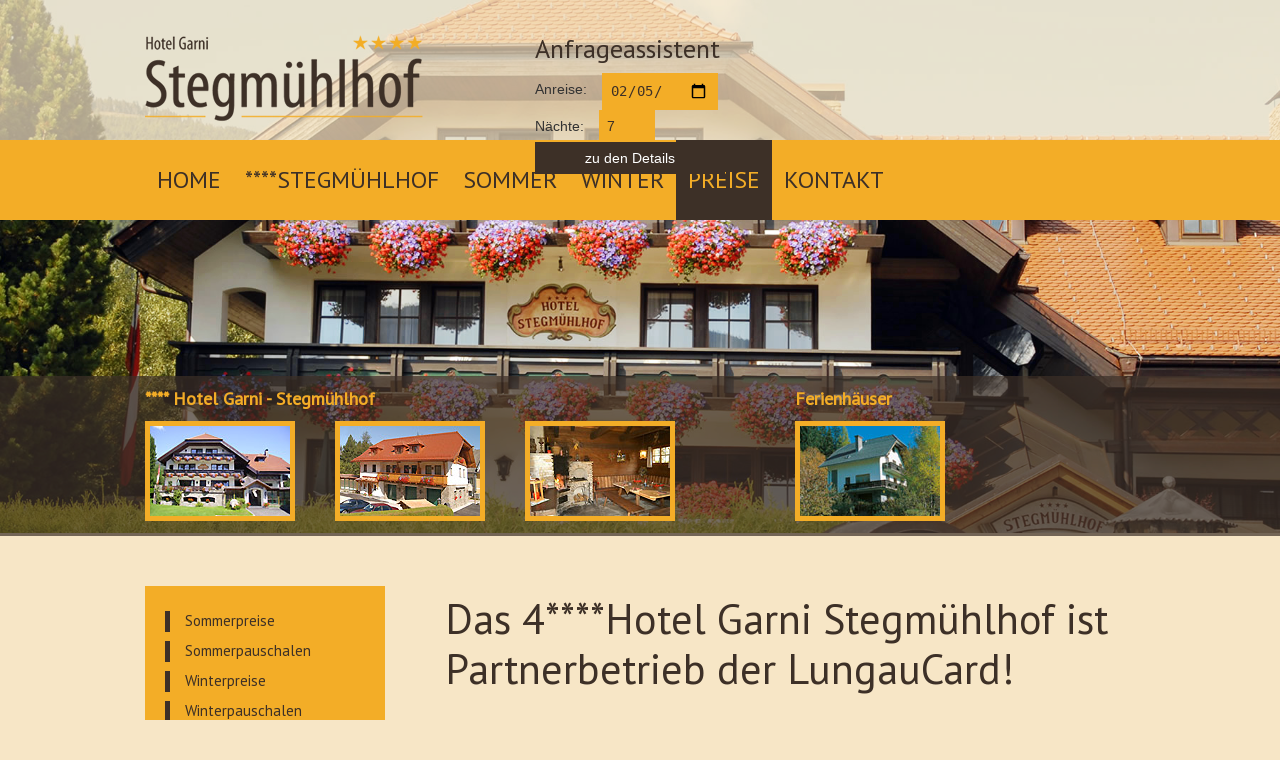

--- FILE ---
content_type: text/html; charset=utf-8
request_url: https://www.stegmuehlhof.com/de/lungaucard-ferienregion.html
body_size: 7079
content:
<!DOCTYPE html>
<html lang="de">
<head>

      <meta charset="utf-8">
    <title>Urlaub in der Ferienregion mit vielen Vergünstigungen der Lungaucard - 4****Hotel Garni in Mauterndorf Salzburger Land bei Obertauern</title>
    <base href="https://www.stegmuehlhof.com/">

          <meta name="robots" content="index,follow">
      <meta name="description" content="Die LungauCard ermöglicht allen Gästen viele Vergünstigungen bei Eintritten. Gratiseintritte ebenso wie zahlreiche Vergünstigungen. Schwimmbad, Seilbahn, Restaurants.">
      <meta name="keywords" content="Lungau, Ferienregion Lungau, LungauCard, Vergünstigungen im Urlaub, Sommerurlaub in der Ferienregion.">
      <meta name="generator" content="Contao Open Source CMS">
    
    <meta name="viewport" content="width=device-width,initial-scale=1.0">
    <style>#wrapper{width:100%;margin:0 auto}#header{height:50%}#left{width:300px;right:300px}#container{padding-left:300px}#footer{height:440px}</style>
    <link rel="stylesheet" href="https://fonts.googleapis.com/css?family=PT Sans|Parisienne">
<link rel="stylesheet" href="system/modules/Subcolumns/assets/yaml3/subcols.css">
<link rel="stylesheet" href="system/modules/flexslider/assets/css/fstyles_white.css">
<link rel="stylesheet" href="assets/css/4d6f31ea934b.css">
        <script src="assets/js/0837350b0a5d.js"></script>
<!--[if lte IE 7]><link href="system/modules/Subcolumns/assets/yaml3/subcolsIEHacks.css" rel="stylesheet" type="text/css" /><![endif]-->
<link rel="shortcut icon" type="image/vnd.microsoft.icon" href="https://www.stegmuehlhof.com/files/favicon.ico">
<meta name="google-translate-customization" content="846a569b4235ec3e-67dd01a4152e3022-g127ba77597cfe853-14"></meta>

          <!--[if lt IE 9]><script src="assets/html5shiv/3.7.0/html5shiv-printshiv.js"></script><![endif]-->
      
</head>
<body id="top" class="mac chrome webkit ch131">

      
    <div id="wrapper">

                        <header id="header">
            <div class="inside">
              
<div id="NavControl">
  <a href="#mmenu"><img src="files/nav/mbutton.gif" width="45" height="44" alt="Mobile Button" /></a>
</div>
<!-- indexer::stop -->
	<nav class="mod_mmenu invisible block" id="mmenu">

	
		<a href="de/lungaucard-ferienregion.html#skipNavigation45" class="invisible">Navigation überspringen</a>

		
<ul class="level_1" role="menubar">
            <li class="first"><a href="de/home-hotel-garni-mauterndorf.html" title="Suitenhotel in Mauterndorf im Salzburger Land" class="first" role="menuitem">home</a></li>
                <li class="submenu"><a href="de/hotel-garni-stegmuehlhof-mauterndorf.html" title="Hotel in Mauterndorf 4* mit Frühstücksbuffet und Wellnessangebot" class="submenu" role="menuitem" aria-haspopup="true">****Stegmühlhof</a>
<ul class="level_2" role="menu">
            <li class="first"><a href="de/hotel-garni-stegmuehlhof-mauterndorf.html" title="Hotelappartements im Zentrum von Mauterndorf im Lungau" class="first" role="menuitem">Suiten &amp; Appartements</a></li>
                <li><a href="de/die-gastgeber-hotel-mauterndorf.html" title="Suitenhotel mit Wellness in Mauterndorf Ferienregion Lungau" role="menuitem">Die Gastgeber</a></li>
                <li><a href="de/fruehstuecken-mauterndorf.html" title="4****Hotel Garni in Mauterndorf mit Suiten, Zimmer und Appartements" role="menuitem">Frühstücken im Hotel</a></li>
                <li><a href="de/wellness-hotel-mauterndorf.html" title="Hotel mit Wellness in Mauterndorf im Land Salzburg" role="menuitem">Wellness &amp; Mehr</a></li>
                <li><a href="de/haus-zur-muehle-mauterndorf.html" title="Suitenhotel mit Wellness in Mauterndorf Ferienregion Lungau" role="menuitem">Haus zur Mühle</a></li>
                <li class="last"><a href="de/muehle-am-bach-mauterndorf.html" title="Gemütliche Stunden im Biosphärenpark Lungau/Nockberge" class="last" role="menuitem">Mühle am Bach</a></li>
      </ul>
</li>
                <li class="submenu"><a href="de/sommerurlaub-mauterndorf.html" title="Sommerurlaub in Mauterndorf - Bergeweise Urlaubsglück!" class="submenu" role="menuitem" aria-haspopup="true">Sommer</a>
<ul class="level_2" role="menu">
            <li class="first"><a href="de/sommerurlaub-mauterndorf.html" title="Sommerurlaub in der Ferienregion Lungau" class="first" role="menuitem">Sommerurlaub</a></li>
                <li><a href="de/golf-urlaub-lungau.html" title="Golfurlaub in der Ferienregion Lungau im Hotel Garni Stegmühlhof" role="menuitem">Golf</a></li>
                <li><a href="de/biken-radurlaub-lungau.html" title="E-Bike - Mountainbiken - und Rennrad der Sommerurlaub in Mauterndorf" role="menuitem">Biken</a></li>
                <li><a href="de/wandern-ferienregion-lungau.html" title="Wanderurlaub in der Ferienregion Lungau - Familienwanderungen und Bergerlebnisse" role="menuitem">Wandern</a></li>
                <li><a href="de/burg-mauterndorf-lungau.html" title="Mittelalterfest in Mauterndorf - Burgen und Schlösser in der Ferienregion" role="menuitem">Burg Mauterndorf</a></li>
                <li class="last"><a href="de/segelflug-mauterndorf.html" title="Höchst gelegener Segelflugplatz in Österreich -  Alpenfliegen" class="last" role="menuitem">Segelflug</a></li>
      </ul>
</li>
                <li class="submenu"><a href="de/skifahren-salzburg.html" title="Winterurlaub mit Ski, Snowboard und Skitouren sowie Schneeschuhwanderungen!" class="submenu" role="menuitem" aria-haspopup="true">Winter</a>
<ul class="level_2" role="menu">
            <li class="first"><a href="de/skifahren-salzburg.html" title="Ski und Snowboardurlaub in Mauterndorf Winterurlaub in der Ferienregion" class="first" role="menuitem">Skifahren</a></li>
                <li><a href="de/langlauf-mauterndorf.html" title="Langlaufurlaub in der Ferienregion Lungau - Land Salzburg" role="menuitem">Langlauf</a></li>
                <li><a href="de/aktivitaeten-lungau.html" title="Winterwander - Schneeschuhwandern - Skitouren in der Ferienregion Lungau" role="menuitem">Aktivitäten</a></li>
                <li><a href="http://www.bergbahnen-lungau.at/" title="Winterurlaub am Skiberg in Mauterndorf Schneegarantie bis auf 2.400m" target="_blank" role="menuitem">Bergbahnen Lungau</a></li>
                <li class="last"><a href="de/der-lungau-urlaub-salzburg.html" title="Sommerurlaub und Winterurlaub im Lungau Salzburger Land" class="last" role="menuitem">der Lungau</a></li>
      </ul>
</li>
                <li class="submenu trail"><a href="de/sommerpreise-hotel-mauterndorf.html" title="Exklusiver Urlaub in Mauterndorf der Ferienregion Lungau" class="submenu trail" role="menuitem" aria-haspopup="true">Preise</a>
<ul class="level_2" role="menu">
            <li class="preise sibling first"><a href="de/sommerpreise-hotel-mauterndorf.html" title="Einzigartiger Urlaub in der Ferienregion Lungau" class="preise sibling first" role="menuitem">Sommerpreise</a></li>
                <li class="sibling"><a href="de/sommerpauschalen-mauterndorf.html" title="Günstiger Sommerurlaub in Mauterndorf 4* Hotel Garni Stegmühlhof" class="sibling" role="menuitem">Sommerpauschalen</a></li>
                <li class="preise sibling"><a href="de/winterpreise-mauterndorf.html" title="Ski und Snowboardurlaub in der Ferienregion Lungau" class="preise sibling" role="menuitem">Winterpreise</a></li>
                <li class="sibling"><a href="de/winterpauschalen-mauterndorf.html" title="Winterpauschalen für Ihren Skiurlaub in Mauterndorf bei Salzburg" class="sibling" role="menuitem">Winterpauschalen</a></li>
                <li class="active last"><span class="active last" role="menuitem">LungauCard</span></li>
      </ul>
</li>
                <li class="submenu last"><a href="de/so-erreichen-sie-uns.html" title="4****Hotel Garni in Mauterndorf Salzburger Land bei Obertauern" class="submenu last" role="menuitem" aria-haspopup="true">Kontakt</a>
<ul class="level_2" role="menu">
            <li class="first"><a href="de/so-erreichen-sie-uns.html" title="So erreichen Sie uns" class="first" role="menuitem">So erreichen Sie uns</a></li>
                <li><a href="de/unverbindliche-anfrage-50.html" title="unverbindliche Anfrage" role="menuitem">unverbindliche Anfrage</a></li>
                <li><a href="de/bewertungen.html" title="Bewertungen" role="menuitem">Bewertungen</a></li>
                <li><a href="de/impressum.html" title="Impressum" role="menuitem">Impressum</a></li>
                <li class="last"><a href="de/sitemap.html" title="Sitemap" class="last" role="menuitem">Sitemap</a></li>
      </ul>
</li>
      </ul>

		<a id="skipNavigation45" class="invisible">&nbsp;</a>

	</nav>
<!-- indexer::continue -->

<div class="hin">
<div class="hinside">
<div class="flaggen">
<div id="google_translate_element"></div><script type="text/javascript">
function googleTranslateElementInit() {
  new google.translate.TranslateElement({pageLanguage: 'de', includedLanguages: 'en', layout: google.translate.TranslateElement.InlineLayout.SIMPLE}, 'google_translate_element');
}
</script><script type="text/javascript" src="//translate.google.com/translate_a/element.js?cb=googleTranslateElementInit"></script>
        
</div>
<!-- indexer::stop -->
<div class="mod_form assi tableless block">

      <h2>Anfrageassistent</h2>
  
  <form action="de/unverbindliche-anfrage-50.html" id="f1" method="get" enctype="application/x-www-form-urlencoded">
    <div class="formbody">
                          

<!-- Spaltenset Start //-->
<section class=" subcolumns colcount_3 yaml3 col-33x33x33">
	<!-- first Column //-->
	<div class="c33l col_1 first">
				<div class="subcl">
					

  <div>
          <label for="ctrl_64">
              Anreise:          </label>
  
      
  <input type="date" name="Anreise" min="2026-01-29" id="ctrl_64" class="text" value="2026-02-05">

    </div>


				</div>
			</div>
	<!--  Column //-->
	<div class=" c33l col_2">
				<div class="subc">
				

  <div>
      <label for="ctrl_2">
          Nächte:      </label>

      
  <input type="text" name="Naechte" id="ctrl_2" class="text" value="7">

    </div>


				</div>
			</div>
	<!--  Column //-->
	<div class=" c33r col_3 last">
				<div class="subcr">
				

  <div class="submit_container">
        
          <input type="submit" id="ctrl_3" class="submit submit_container" value="zu den Details">
    </div>


				</div>
			</div>
</section>
<!-- Spaltenset End //-->
          </div>
  </form>

</div>
<!-- indexer::continue -->

<div class="logo">
<a href="de/home-hotel-garni-mauterndorf.html" title="Hotel Garni**** Stegmühlhof"><img src="files/nav/logo.png" width="278" height="87" alt="Stegmühlhof" /></a>
</div>
<!-- indexer::stop -->
<nav class="mod_navigation navigationMain block" id="nav">

  
  <a href="de/lungaucard-ferienregion.html#skipNavigation3" class="invisible">Navigation überspringen</a>

  
<ul class="level_1 sf-menu">
            <li class="first"><a href="de/home-hotel-garni-mauterndorf.html" title="Suitenhotel in Mauterndorf im Salzburger Land" class="first">home</a></li>
                <li class="submenu"><a href="de/hotel-garni-stegmuehlhof-mauterndorf.html" title="Hotel in Mauterndorf 4* mit Frühstücksbuffet und Wellnessangebot" class="submenu">****Stegmühlhof</a>
<ul class="level_2">
            <li class="first"><a href="de/hotel-garni-stegmuehlhof-mauterndorf.html" title="Hotelappartements im Zentrum von Mauterndorf im Lungau" class="first">Suiten &amp; Appartements</a></li>
                <li><a href="de/die-gastgeber-hotel-mauterndorf.html" title="Suitenhotel mit Wellness in Mauterndorf Ferienregion Lungau">Die Gastgeber</a></li>
                <li><a href="de/fruehstuecken-mauterndorf.html" title="4****Hotel Garni in Mauterndorf mit Suiten, Zimmer und Appartements">Frühstücken im Hotel</a></li>
                <li><a href="de/wellness-hotel-mauterndorf.html" title="Hotel mit Wellness in Mauterndorf im Land Salzburg">Wellness &amp; Mehr</a></li>
                <li><a href="de/haus-zur-muehle-mauterndorf.html" title="Suitenhotel mit Wellness in Mauterndorf Ferienregion Lungau">Haus zur Mühle</a></li>
                <li class="last"><a href="de/muehle-am-bach-mauterndorf.html" title="Gemütliche Stunden im Biosphärenpark Lungau/Nockberge" class="last">Mühle am Bach</a></li>
      </ul>
</li>
                <li class="submenu"><a href="de/sommerurlaub-mauterndorf.html" title="Sommerurlaub in Mauterndorf - Bergeweise Urlaubsglück!" class="submenu">Sommer</a>
<ul class="level_2">
            <li class="first"><a href="de/sommerurlaub-mauterndorf.html" title="Sommerurlaub in der Ferienregion Lungau" class="first">Sommerurlaub</a></li>
                <li><a href="de/golf-urlaub-lungau.html" title="Golfurlaub in der Ferienregion Lungau im Hotel Garni Stegmühlhof">Golf</a></li>
                <li><a href="de/biken-radurlaub-lungau.html" title="E-Bike - Mountainbiken - und Rennrad der Sommerurlaub in Mauterndorf">Biken</a></li>
                <li><a href="de/wandern-ferienregion-lungau.html" title="Wanderurlaub in der Ferienregion Lungau - Familienwanderungen und Bergerlebnisse">Wandern</a></li>
                <li><a href="de/burg-mauterndorf-lungau.html" title="Mittelalterfest in Mauterndorf - Burgen und Schlösser in der Ferienregion">Burg Mauterndorf</a></li>
                <li class="last"><a href="de/segelflug-mauterndorf.html" title="Höchst gelegener Segelflugplatz in Österreich -  Alpenfliegen" class="last">Segelflug</a></li>
      </ul>
</li>
                <li class="submenu"><a href="de/skifahren-salzburg.html" title="Winterurlaub mit Ski, Snowboard und Skitouren sowie Schneeschuhwanderungen!" class="submenu">Winter</a>
<ul class="level_2">
            <li class="first"><a href="de/skifahren-salzburg.html" title="Ski und Snowboardurlaub in Mauterndorf Winterurlaub in der Ferienregion" class="first">Skifahren</a></li>
                <li><a href="de/langlauf-mauterndorf.html" title="Langlaufurlaub in der Ferienregion Lungau - Land Salzburg">Langlauf</a></li>
                <li><a href="de/aktivitaeten-lungau.html" title="Winterwander - Schneeschuhwandern - Skitouren in der Ferienregion Lungau">Aktivitäten</a></li>
                <li><a href="http://www.bergbahnen-lungau.at/" title="Winterurlaub am Skiberg in Mauterndorf Schneegarantie bis auf 2.400m" target="_blank">Bergbahnen Lungau</a></li>
                <li class="last"><a href="de/der-lungau-urlaub-salzburg.html" title="Sommerurlaub und Winterurlaub im Lungau Salzburger Land" class="last">der Lungau</a></li>
      </ul>
</li>
                <li class="submenu trail"><a href="de/sommerpreise-hotel-mauterndorf.html" title="Exklusiver Urlaub in Mauterndorf der Ferienregion Lungau" class="submenu trail">Preise</a>
<ul class="level_2">
            <li class="preise sibling first"><a href="de/sommerpreise-hotel-mauterndorf.html" title="Einzigartiger Urlaub in der Ferienregion Lungau" class="preise sibling first">Sommerpreise</a></li>
                <li class="sibling"><a href="de/sommerpauschalen-mauterndorf.html" title="Günstiger Sommerurlaub in Mauterndorf 4* Hotel Garni Stegmühlhof" class="sibling">Sommerpauschalen</a></li>
                <li class="preise sibling"><a href="de/winterpreise-mauterndorf.html" title="Ski und Snowboardurlaub in der Ferienregion Lungau" class="preise sibling">Winterpreise</a></li>
                <li class="sibling"><a href="de/winterpauschalen-mauterndorf.html" title="Winterpauschalen für Ihren Skiurlaub in Mauterndorf bei Salzburg" class="sibling">Winterpauschalen</a></li>
                <li class="active last"><span class="active last">LungauCard</span></li>
      </ul>
</li>
                <li class="submenu last"><a href="de/so-erreichen-sie-uns.html" title="4****Hotel Garni in Mauterndorf Salzburger Land bei Obertauern" class="submenu last">Kontakt</a>
<ul class="level_2">
            <li class="first"><a href="de/so-erreichen-sie-uns.html" title="So erreichen Sie uns" class="first">So erreichen Sie uns</a></li>
                <li><a href="de/unverbindliche-anfrage-50.html" title="unverbindliche Anfrage">unverbindliche Anfrage</a></li>
                <li><a href="de/bewertungen.html" title="Bewertungen">Bewertungen</a></li>
                <li><a href="de/impressum.html" title="Impressum">Impressum</a></li>
                <li class="last"><a href="de/sitemap.html" title="Sitemap" class="last">Sitemap</a></li>
      </ul>
</li>
      </ul>

  <a id="skipNavigation3" class="invisible">&nbsp;</a>

</nav>
<!-- indexer::continue -->

</div>
</div><section class="mod_flexSlider block">
    
    
                
                <div class="white">
        <div id="haeuser" class="flexslider">
          <ul class="slides">
        		     		<li>
                    <img alt="" src="files/wechsel/haeuser/2.jpg" />
										</li>
			  				 		     		<li>
                    <img alt="" src="files/wechsel/haeuser/3.jpg" />
										</li>
			  				 		     		<li>
                    <img alt="" src="files/wechsel/haeuser/4.jpg" />
										</li>
			  				 		     		<li>
                    <img alt="" src="files/wechsel/haeuser/5.jpg" />
										</li>
			  				 		     		<li>
                    <img alt="" src="files/wechsel/haeuser/6.jpg" />
										</li>
			  				           </ul>
        </div>
        </div>
                
    
</section>


<script>
(function($) {
$(window).load(function() {
  $("#haeuser").flexslider({
	slideshowSpeed: 8000,
	animationSpeed: 1000,
    animation: "fade",
	direction: "horizontal",
		    controlNav: false,
		    directionNav: false,
		randomize: false,
		pauseOnHover: false,
			pauseOnAction: true,
	useCSS: false,
    touch: true
  });
});
})(jQuery);
</script>

<div class="container">
            <div class="main"> 
                <!-- TENTH EXAMPLE -->
                <div class="betriebcat1">
                <h2>**** Hotel Garni - Stegmühlhof</h2>
                <div class="view view-tenth">
                    <img src="files/nav/stegmuehl.jpg" alt="Stegmühlhof" />
                    <div class="mask">
                        <h2>Stegmühlhof</h2>
                        <a href="de/hotel-garni-stegmuehlhof-mauterndorf.html" title="Hotelappartements im Zentrum von Mauterndorf im Lungau" class="info">mehr lesen...</a>
                    </div>
                </div>
                <div class="view view-tenth">
                  <img src="files/nav/haus_muehle.jpg" alt="Haus zur Mühle" />
                    <div class="mask">
                        <h2>Haus zur Mühle</h2>
                  <a href="de/haus-zur-muehle-mauterndorf.html" title="Suitenhotel mit Wellness in Mauterndorf Ferienregion Lungau" class="info">mehr lesen...</a></div>
                </div>
                <div class="view view-tenth">
                    <img src="files/nav/muehle.jpg" alt="Mühle am Bach" />
                    <div class="mask">
                        <h2>Mühle am Bach</h2>

                  <a href="de/muehle-am-bach-mauterndorf.html" title="Gemütliche Stunden im Biosphärenpark Lungau/Nockberge" class="info">mehr lesen...</a></div>
                </div>
                </div>
                <div class="betriebcat2">
                <h2>Ferienhäuser</h2>
                <div class="view view-tenth">
                                    <img src="files/nav/stampl.jpg" alt="Haus Stampfl" />
                    <div class="mask">
                        <h2>Haus Stampfl</h2>

                        <a href="de/haus-stampfl-ferienhaus-mauterndorf.html" title="gemütliches Ferienchalet in Mauterndorf Ferienregion Lungau" class="info">mehr lesen...</a>
                    </div>

                </div><!--
                <div class="view2 view-tenth">
                    <img src="files/nav/bernadette.jpg" alt="Haus Bernadette" />
                    <div class="mask">
                        <h2>Haus Bernadette</h2>

                        <a href="de/haus-bernadette-ferienhaus-mauterndorf.html" title="Ferienhaus in sonniger Lage in Mauterndorf für 10 Personen" class="info">mehr lesen...</a>
                    </div>
                </div>-->

                </div>
            </div>
        </div>
<a href="#" class="scrollToTop"></a>            </div>
          </header>
              
      
              <div id="container">
<div class="inside">
                      <div id="main">
              <div class="inside">
                
<div class="mod_article first last block" id="lungaucard">

  
  
<div class="ce_text first block">

      <h1>Das 4****Hotel Garni Stegmühlhof ist Partnerbetrieb der LungauCard!</h1>
  
  
      <p>Alle Sommergäste vom Hotel Stegmühlhof in Mauterndorf erhalten bereits bei der Anreise die LungauCard. Mit der LungauCard haben Sie die Möglichkeit auf zahlreiche Vergünstigungen.</p>
<h3>vom&nbsp;Juni bis zum 31. Oktober - 40 Attraktionen</h3>
<p><br>Ob Bergbahnen, Ausflugsziele, Outdoor-Aktivitäten, Sehenswürdigkeiten, Museen, Wellnessangebote, Schwimmbäder und vieles mehr. <br>Freuen Sie sich auf die vielen Attraktivitäten im Lungau die Sie kostenlos oder Preisreduziert nutzen können.</p>
<p>Neu ist auch, dass Sie den Regionalverkehr Lungau Takt mit der LungauCard vergünstigt nutzen können.</p>
<p>Stöbern Sie durch das große Angebot!</p>  
  
  

</div>

<div class="ce_image last block" style="margin-top:20px;">

  
  
  <figure class="image_container">

          <a href="http://www.lungau.at/fileadmin/content_lungau/Service/Drucksorten/Webansicht_0_.pdf" title="Leistungspartner LungauCard" target="_blank">
    
    <img src="files/bilder/leistungspartner.jpg" width="686" height="289" alt="Leistungspartner LungauCard" title="Leistungspartner LungauCard">

          </a>
    
    
  </figure>


</div>

  
</div>
              </div>
                          </div>
          
                                    <aside id="left">
                <div class="inside">
                  
<!-- indexer::stop -->
<nav class="mod_navigation subnavigation block">

  
  <a href="de/lungaucard-ferienregion.html#skipNavigation11" class="invisible">Navigation überspringen</a>

  
<ul class="level_1" role="menubar">
            <li class="preise sibling first"><a href="de/sommerpreise-hotel-mauterndorf.html" title="Einzigartiger Urlaub in der Ferienregion Lungau" class="preise sibling first" role="menuitem">Sommerpreise</a></li>
                <li class="sibling"><a href="de/sommerpauschalen-mauterndorf.html" title="Günstiger Sommerurlaub in Mauterndorf 4* Hotel Garni Stegmühlhof" class="sibling" role="menuitem">Sommerpauschalen</a></li>
                <li class="preise sibling"><a href="de/winterpreise-mauterndorf.html" title="Ski und Snowboardurlaub in der Ferienregion Lungau" class="preise sibling" role="menuitem">Winterpreise</a></li>
                <li class="sibling"><a href="de/winterpauschalen-mauterndorf.html" title="Winterpauschalen für Ihren Skiurlaub in Mauterndorf bei Salzburg" class="sibling" role="menuitem">Winterpauschalen</a></li>
                <li class="active last"><span class="active last" role="menuitem">LungauCard</span></li>
      </ul>

  <a id="skipNavigation11" class="invisible">&nbsp;</a>

</nav>
<!-- indexer::continue -->

<div class="lungaucard">
Im Sommer sind wir ein <br /><b>Lungau-Card Partnerbetrieb</b> 
<a href="de/lungaucard-ferienregion.html" title="Lungaucard">
<img src="files/nav/lungaucard.png" width="185" height="127" alt="Lungaucard" />
</a>
</div>
<!-- indexer::stop -->
<div class="mod_newslist block">

  
  
      
<div class="layout_latest arc_2 block first last even">

  
      <figure class="image_container float_right" style="margin-left:20px;">

              <a href="files/bilder/sommerurlaub/ferienregion-lungau-wanderparadies.jpg" data-lightbox="c70e1b" title="Wochen-Pauschale Sommerurlaub Lungau">
      
      <img src="assets/images/7/ferienregion-lungau-wanderparadies-00b6e417.jpg" width="227" height="120" alt="Wochen-Pauschale Sommerurlaub Lungau">

              </a>
      
      
    </figure>
  
  <h2><a href="de/sommerpauschalen-leser/wochen-pauschale-zeitraum-23.05-04.07.2026-u.29.08-30.09.2026.html" title="Den Artikel lesen: Wochen-Pauschale Zeitraum 23.05 - 04.07.2026 u. 29.08 - 30.09.2026">Wochen-Pauschale Zeitraum 23.05 - 04.07.2026 u. 29.08 - 30.09.2026</a></h2>

  <div class="teaser">
    <p>zum Preis von<strong class="Fett"> Euro 448,- pro Person/Woche im Doppelzimmer bzw. Euro 493,- pro Person/Woche in der Luxus-Suite und Euro 525,- pro Person im Einzelzimmer - </strong>Kinder von 6-12 Jahre im Zimmer der Eltern: Euro 249,- pro Kind</p>  </div>

      <p class="more"><a href="de/sommerpauschalen-leser/wochen-pauschale-zeitraum-23.05-04.07.2026-u.29.08-30.09.2026.html" title="Den Artikel lesen: Wochen-Pauschale Zeitraum 23.05 - 04.07.2026 u. 29.08 - 30.09.2026">Weiterlesen … <span class="invisible">Wochen-Pauschale Zeitraum 23.05 - 04.07.2026 u. 29.08 - 30.09.2026</span></a></p>
  
</div>
      

</div>
<!-- indexer::continue -->

<!--<div class="dav">
Im Winter arbeiten wir dem <br />
<b>DAV-SUMMIT Club</b> zusammen: <br /><br />

<a href="http://www.dav-summit-club.de/reisedetails/detail/schneeschuh-touren-in-den-niederen-tauern-und-den-nockbergen.html" target="_blank">Schneeschuh-Touren</a><br />
21.12.14 - 27.12.2014<br />
22.02.15 - 28.02.2015<br />
15.03.15 - 21.03.2015<br /><br />

<a href="http://www.dav-summit-club.de/reisedetails/detail/genuss-abfahrten-zwischen-katschberg-und-obertauern.html" target="_blank">Genuss-Skiabfahrten (Freeriden)</a><br />
04.01.15 - 10.01.2015<br />
08.02.15 - 14.02.2015<br />
01.03.15 - 07.03.2015


<a href="http://www.dav-summit-club.de/" target="_blank" title="Summit">
<img src="files/nav/Startseite_Logo-Summit_000.jpg" width="162" height="162" alt="Summit" />
</a>-->
<b>Wir freuen uns auf Ihre Anfragen:</b>

STEGMÜHLHOF-Familie Schitter
<a href="mailto:info@stegmuehlhof.com ">info@stegmuehlhof.com</a><br />
Tel. 0043-6472-7400
</div>                </div>
              </aside>
                      
                                </div>
        </div>
      
      
                        <footer id="footer">
            <div class="inside">
              
<div class="mod_subcolumns block">
<div class="subcolumns colcount_3 yaml3 col-33x33x33">
		
	<!-- 1. Column //-->
	<div class="c33l first col_1">
				<div class="subcl" style="padding-right:0px;">
					
<div class="adresse">
<img src="files/nav/logo_kl.png" width="179" height="56" alt="Stegmühlhof Logo" />
<br /><br />
<b>Hotel Stegmühlhof - Fam. Schitter</b><br />
A-5570 Mauterndorf 323,<br />
Tel.: +43 6472 74 00, Fax DW 33<br />
Email: <a href="mailto:info@stegmuehlhof.com" title="Schreiben Sie uns eine Nachricht">info@stegmuehlhof.com</a>
</div>	
		</div>	</div>
	<!-- 1. Column End //-->
		
	<!-- 2. Column //-->
	<div class="c33l col_2">
				<div class="subc" style="padding-right:0px;padding-left:0px;">
					
<div class="karte">
<h2>Anreiseinfos</h2>
<a href="de/so-erreichen-sie-uns.html" title="So erreichen Sie uns">
<img src="files/nav/karte.png" width="273" height="141" alt="So erreichen Sie uns" />
</a>
</div>	
		</div>	</div>
	<!-- 2. Column End //-->
		
	<!-- 3. Column //-->
	<div class="c33r col_3 last">
				<div class="subcr" style="padding-left:0px;">
					
<div class="domain">
www.stegmuehlhof.com
</div>	
		</div>	</div>
	<!-- 3. Column End //-->
		
</div>
<!-- Spaltenset End //-->

</div>

<!-- indexer::stop -->
<nav class="mod_navigation navigationMain2 block" id="nav-footer">

  
  <a href="de/lungaucard-ferienregion.html#skipNavigation16" class="invisible">Navigation überspringen</a>

  
<ul class="level_1" role="menubar">
            <li class="first"><a href="de/home-hotel-garni-mauterndorf.html" title="Suitenhotel in Mauterndorf im Salzburger Land" class="first" role="menuitem">home</a></li>
                <li><a href="de/hotel-garni-stegmuehlhof-mauterndorf.html" title="Hotel in Mauterndorf 4* mit Frühstücksbuffet und Wellnessangebot" role="menuitem">****Stegmühlhof</a></li>
                <li><a href="de/sommerurlaub-mauterndorf.html" title="Sommerurlaub in Mauterndorf - Bergeweise Urlaubsglück!" role="menuitem">Sommer</a></li>
                <li><a href="de/skifahren-salzburg.html" title="Winterurlaub mit Ski, Snowboard und Skitouren sowie Schneeschuhwanderungen!" role="menuitem">Winter</a></li>
                <li class="trail"><a href="de/sommerpreise-hotel-mauterndorf.html" title="Exklusiver Urlaub in Mauterndorf der Ferienregion Lungau" class="trail" role="menuitem">Preise</a></li>
                <li class="last"><a href="de/so-erreichen-sie-uns.html" title="4****Hotel Garni in Mauterndorf Salzburger Land bei Obertauern" class="last" role="menuitem">Kontakt</a></li>
      </ul>

  <a id="skipNavigation16" class="invisible">&nbsp;</a>

</nav>
<!-- indexer::continue -->

<div id="copyright">
<a href="http://www.netcontact.at/" target="_blank" title="team netcontact.at">
<img src="files/nav/copy.png" width="108" height="21" alt="team netcontact.at" />
</a>
</div>
<!-- indexer::stop -->
<nav class="mod_customnav links block">

  
  <a href="de/lungaucard-ferienregion.html#skipNavigation20" class="invisible">Navigation überspringen</a>

  
<ul class="level_1" role="menubar">
            <li class="first"><a href="de/home-hotel-garni-mauterndorf.html" title="Suitenhotel in Mauterndorf im Salzburger Land" class="first" role="menuitem">home</a></li>
                <li><a href="de/impressum.html" title="Impressum" role="menuitem">Impressum</a></li>
                <li class="last"><a href="de/sitemap.html" title="Sitemap" class="last" role="menuitem">Sitemap</a></li>
      </ul>

  <a id="skipNavigation20" class="invisible">&nbsp;</a>

</nav>
<!-- indexer::continue -->

<div class="buttons">
  
  <div id="anrufen">
    <a href="tel:+4364727400" title="Rufen Sie uns an">
    <img src="files/nav/phone.gif" width="250" height="250" alt="Rufen Sie uns an"/>
    </a>
  </div>
  
  <div id="mail">
    <a href="mailto:info@stegmuehlhof.com" title="Schreiben Sie uns ein Mail">
    <img src="files/nav/mail.gif" width="250" height="250" alt="Schreiben Sie uns ein Mail"/>
    </a>
   </div>
  
</div>            </div>
          </footer>
              
    </div>

      
  
<script src="assets/jquery/ui/1.10.4/jquery-ui.min.js"></script>
<script>
  (function($) {
    $(document).ready(function() {
      $(document).accordion({
        // Put custom options here
        heightStyle: 'content',
        header: 'div.toggler',
        collapsible: true
      });
      var activate = function(tog) {
        var tgs = $('div.toggler');
        tgs.removeClass('active');
        tog.addClass('active');
        tgs.next('div.accordion').attr('aria-hidden', 'true');
        tog.next('div.accordion').attr('aria-hidden', 'false');
      };
      $('div.toggler').focus(function() {
        $('div.toggler').attr('tabindex', 0);
        $(this).attr('tabindex', -1);
      }).blur(function() {
        $(this).attr('tabindex', 0);
      }).click(function() {
        activate($(this));
      }).keypress(function(event) {
        if (event.keyCode == 13) activate($(this));
      });
    });
  })(jQuery);
</script>

<script src="assets/swipe/2.0/js/swipe.min.js"></script>
<script>
  (function($) {
    $(document).ready(function() {
      $('.ce_sliderStart').each(function(i, cte) {
        var s = $('.content-slider', cte)[0],
            c = s.getAttribute('data-config').split(',');
        new Swipe(s, {
          // Put custom options here
          'auto': parseInt(c[0]),
          'speed': parseInt(c[1]),
          'startSlide': parseInt(c[2]),
          'continuous': parseInt(c[3]),
          'menu': $('.slider-control', cte)[0]
        });
      });
    });
  })(jQuery);
</script>

<script src="assets/jquery/colorbox/1.5.8/js/colorbox.min.js"></script>
<script>
  (function($) {
    $(document).ready(function() {
      $('a[data-lightbox]').map(function() {
        $(this).colorbox({
          // Put custom options here
          loop: false,
          rel: $(this).attr('data-lightbox'),
          maxWidth: '95%',
          maxHeight: '95%'
        });
      });
    });
  })(jQuery);
</script>

<script>
(function($) {
	var $mmenu = $('#mmenu');
	$(document).ready(function() {
		$mmenu.mmenu({
isMenu: true, offCanvas: { moveBackground: false, zposition: "front" }		}, {
			classNames: {
				selected: "active"
			}
		}).removeClass('invisible');
	});
})(jQuery);
</script>

<script src="system/modules/superfish/assets/js/superfish.js"></script>

<script>
                    (function($) { 
                        $("ul.sf-menu").superfish({
hoverClass: 'sfHover',
delay: 200,
speed: 'normal',
speedOut: 'fast',
cssArrows: false });
                        })(jQuery);
                </script>

<script>setTimeout(function(){var e=function(e,t){try{var n=new XMLHttpRequest}catch(r){return}n.open("GET",e,!0),n.onreadystatechange=function(){this.readyState==4&&this.status==200&&typeof t=="function"&&t(this.responseText)},n.send()},t="system/cron/cron.";e(t+"txt",function(n){parseInt(n||0)<Math.round(+(new Date)/1e3)-86400&&e(t+"php")})},5e3);</script>

<script type="text/javascript">
var j = jQuery.noConflict();

j(document).ready(function(){
	if (j(window).width() > 979) {
	//Check to see if the window is top if not then display button
	j(window).scroll(function(){
		if (j(this).scrollTop() > 100) {
			j('.scrollToTop').fadeIn();
		} else {
			j('.scrollToTop').fadeOut();
		}
	});
	
	//Click event to scroll to top
	j('.scrollToTop').click(function(){
		j('html, body').animate({scrollTop : 0},800);
		return false;
	});
	}
});

</script>

</body>
</html>


--- FILE ---
content_type: text/css
request_url: https://www.stegmuehlhof.com/assets/css/4d6f31ea934b.css
body_size: 10434
content:
/* Contao Open Source CMS, (c) 2005-2014 Leo Feyer, LGPL license */
body,form,figure{margin:0;padding:0}img{border:0}header,footer,nav,section,aside,article,figure,figcaption{display:block}body{font-size:100.01%}select,input,textarea{font-size:99%}#container,.inside{position:relative}#main,#left,#right{float:left;position:relative}#main{width:100%}#left{margin-left:-100%}#right{margin-right:-100%}#footer{clear:both}#main .inside{min-height:1px}.ce_gallery>ul{margin:0;padding:0;overflow:hidden;list-style:none}.ce_gallery>ul li{float:left}.ce_gallery>ul li.col_first{clear:left}.float_left{float:left}.float_right{float:right}.block{overflow:hidden}.clear,#clear{height:.1px;font-size:.1px;line-height:.1px;clear:both}.invisible{width:0;height:0;left:-1000px;top:-1000px;position:absolute;overflow:hidden;display:inline}.custom{display:block}#container:after,.custom:after{content:"";display:table;clear:both}
/* Contao Open Source CMS, (c) 2005-2014 Leo Feyer, LGPL license */
@media(max-width:767px){#wrapper{margin:0;width:auto}#container{padding-left:0;padding-right:0}#main,#left,#right{float:none;width:auto}#left{right:0;margin-left:0}#right{margin-right:0}}img{max-width:100%;height:auto}.ie7 img{-ms-interpolation-mode:bicubic}.ie8 img{width:auto}
/*
	jQuery.mmenu CSS
*/
/*
	jQuery.mmenu panels CSS
*/
.mm-menu.mm-horizontal > .mm-panel {
  -webkit-transition: -webkit-transform 0.4s ease;
  transition: transform 0.4s ease; }

.mm-menu .mm-hidden {
  display: none; }

.mm-wrapper {
  overflow-x: hidden;
  position: relative; }

.mm-menu,
.mm-menu > .mm-panel {
  width: 100%;
  height: 100%;
  position: absolute;
  left: 0;
  top: 0;
  z-index: 0; }

.mm-menu {
  background: inherit;
  display: block;
  overflow: hidden;
  padding: 0; }
  .mm-menu > .mm-panel {
    background: inherit;
    -webkit-overflow-scrolling: touch;
    overflow: scroll;
    overflow-x: hidden;
    overflow-y: auto;
    box-sizing: border-box;
    padding: 20px;
    -webkit-transform: translate(100%, 0);
    -moz-transform: translate(100%, 0);
    -ms-transform: translate(100%, 0);
    -o-transform: translate(100%, 0);
    transform: translate(100%, 0); }
    .mm-menu > .mm-panel.mm-opened {
      -webkit-transform: translate(0%, 0);
      -moz-transform: translate(0%, 0);
      -ms-transform: translate(0%, 0);
      -o-transform: translate(0%, 0);
      transform: translate(0%, 0); }
    .mm-menu > .mm-panel.mm-subopened {
      -webkit-transform: translate(-30%, 0);
      -moz-transform: translate(-30%, 0);
      -ms-transform: translate(-30%, 0);
      -o-transform: translate(-30%, 0);
      transform: translate(-30%, 0); }
    .mm-menu > .mm-panel.mm-highest {
      z-index: 1; }
  .mm-menu .mm-list {
    padding: 20px 0; }
  .mm-menu > .mm-list {
    padding-bottom: 0; }
    .mm-menu > .mm-list:after {
      content: '';
      display: block;
      height: 40px; }

.mm-panel > .mm-list {
  margin-left: -20px;
  margin-right: -20px; }
  .mm-panel > .mm-list:first-child {
    padding-top: 0; }

.mm-list,
.mm-list > li {
  list-style: none;
  display: block;
  padding: 0;
  margin: 0; }

.mm-list {
  font: inherit;
  font-size: 14px; }
  .mm-list a,
  .mm-list a:hover {
    text-decoration: none; }
  .mm-list > li {
    position: relative; }
    .mm-list > li > a,
    .mm-list > li > span {
      text-overflow: ellipsis;
      white-space: nowrap;
      overflow: hidden;
      color: inherit;
      line-height: 20px;
      display: block;
      padding: 10px 10px 10px 20px;
      margin: 0; }
  .mm-list > li:not(.mm-subtitle):not(.mm-label):not(.mm-search):not(.mm-noresults):after {
    content: '';
    border-bottom-width: 1px;
    border-bottom-style: solid;
    display: block;
    width: 100%;
    position: absolute;
    bottom: 0;
    left: 0; }
  .mm-list > li:not(.mm-subtitle):not(.mm-label):not(.mm-search):not(.mm-noresults):after {
    width: auto;
    margin-left: 20px;
    position: relative;
    left: auto; }
  .mm-list a.mm-subopen {
    background: rgba(3, 2, 1, 0);
    width: 40px;
    height: 100%;
    padding: 0;
    position: absolute;
    right: 0;
    top: 0;
    z-index: 2; }
    .mm-list a.mm-subopen:before {
      content: '';
      border-left-width: 1px;
      border-left-style: solid;
      display: block;
      height: 100%;
      position: absolute;
      left: 0;
      top: 0; }
    .mm-list a.mm-subopen.mm-fullsubopen {
      width: 100%; }
      .mm-list a.mm-subopen.mm-fullsubopen:before {
        border-left: none; }
    .mm-list a.mm-subopen + a,
    .mm-list a.mm-subopen + span {
      padding-right: 5px;
      margin-right: 40px; }
  .mm-list > li.mm-selected > a.mm-subopen {
    background: transparent; }
  .mm-list > li.mm-selected > a.mm-fullsubopen + a,
  .mm-list > li.mm-selected > a.mm-fullsubopen + span {
    padding-right: 45px;
    margin-right: 0; }
  .mm-list a.mm-subclose {
    text-indent: 20px;
    padding-top: 30px;
    margin-top: -20px; }
  .mm-list > li.mm-label {
    text-overflow: ellipsis;
    white-space: nowrap;
    overflow: hidden;
    font-size: 10px;
    text-transform: uppercase;
    text-indent: 20px;
    line-height: 25px;
    padding-right: 5px; }
  .mm-list > li.mm-spacer {
    padding-top: 40px; }
    .mm-list > li.mm-spacer.mm-label {
      padding-top: 25px; }
  .mm-list a.mm-subopen:after,
  .mm-list a.mm-subclose:before {
    content: '';
    border: 2px solid transparent;
    display: inline-block;
    width: 7px;
    height: 7px;
    -webkit-transform: rotate(-45deg);
    -moz-transform: rotate(-45deg);
    -ms-transform: rotate(-45deg);
    -o-transform: rotate(-45deg);
    transform: rotate(-45deg);
    margin-bottom: -5px;
    position: absolute;
    bottom: 50%; }
  .mm-list a.mm-subopen:after {
    border-top: none;
    border-left: none;
    right: 18px; }
  .mm-list a.mm-subclose:before {
    border-right: none;
    border-bottom: none;
    margin-bottom: -15px;
    left: 22px; }

.mm-menu.mm-vertical .mm-list .mm-panel {
  display: none;
  padding: 10px 0 10px 10px; }
  .mm-menu.mm-vertical .mm-list .mm-panel li:last-child:after {
    border-color: transparent; }
.mm-menu.mm-vertical .mm-list li.mm-opened > .mm-panel {
  display: block; }
.mm-menu.mm-vertical .mm-list > li > a.mm-subopen {
  height: 40px; }
  .mm-menu.mm-vertical .mm-list > li > a.mm-subopen:after {
    top: 16px;
    bottom: auto; }
.mm-menu.mm-vertical .mm-list > li.mm-opened > a.mm-subopen:after {
  -webkit-transform: rotate(45deg);
  -moz-transform: rotate(45deg);
  -ms-transform: rotate(45deg);
  -o-transform: rotate(45deg);
  transform: rotate(45deg); }
.mm-menu.mm-vertical .mm-list > li.mm-label > a.mm-subopen {
  height: 25px; }

html.mm-opened .mm-page {
  box-shadow: 0 0 20px rgba(0, 0, 0, 0.5); }

.mm-menu {
  background: #333333;
  color: rgba(255, 255, 255, 0.6); }
  .mm-menu .mm-list > li:after {
    border-color: rgba(0, 0, 0, 0.15); }
  .mm-menu .mm-list > li > a.mm-subclose {
    background: rgba(0, 0, 0, 0.1);
    color: rgba(255, 255, 255, 0.3); }
  .mm-menu .mm-list > li > a.mm-subopen:after, .mm-menu .mm-list > li > a.mm-subclose:before {
    border-color: rgba(255, 255, 255, 0.3); }
  .mm-menu .mm-list > li > a.mm-subopen:before {
    border-color: rgba(0, 0, 0, 0.15); }
  .mm-menu .mm-list > li.mm-selected > a:not(.mm-subopen),
  .mm-menu .mm-list > li.mm-selected > span {
    background: rgba(0, 0, 0, 0.1); }
  .mm-menu .mm-list > li.mm-label {
    background: rgba(255, 255, 255, 0.05); }
  .mm-menu.mm-vertical .mm-list li.mm-opened > a.mm-subopen,
  .mm-menu.mm-vertical .mm-list li.mm-opened > ul {
    background: rgba(255, 255, 255, 0.05); }

/*
	jQuery.mmenu offcanvas addon CSS
*/
.mm-page {
  box-sizing: border-box;
  position: relative; }

.mm-slideout {
  -webkit-transition: -webkit-transform 0.4s ease;
  -ms-transition: -ms-transform 0.4s ease;
  transition: transform 0.4s ease; }

html.mm-opened {
  overflow: hidden;
  position: relative; }
  html.mm-opened body {
    overflow: hidden; }

html.mm-background .mm-page {
  background: inherit; }

#mm-blocker {
  background: rgba(3, 2, 1, 0);
  display: none;
  width: 100%;
  height: 100%;
  position: fixed;
  top: 0;
  left: 0;
  z-index: 999999; }

html.mm-opened #mm-blocker,
html.mm-blocking #mm-blocker {
  display: block; }

.mm-menu.mm-offcanvas {
  display: none;
  position: fixed; }
.mm-menu.mm-current {
  display: block; }

.mm-menu {
  width: 80%;
  min-width: 140px;
  max-width: 440px; }

html.mm-opening .mm-slideout {
  -webkit-transform: translate(80%, 0);
  -moz-transform: translate(80%, 0);
  -ms-transform: translate(80%, 0);
  -o-transform: translate(80%, 0);
  transform: translate(80%, 0); }

@media all and (max-width: 175px) {
  html.mm-opening .mm-slideout {
    -webkit-transform: translate(140px, 0);
    -moz-transform: translate(140px, 0);
    -ms-transform: translate(140px, 0);
    -o-transform: translate(140px, 0);
    transform: translate(140px, 0); } }
@media all and (min-width: 550px) {
  html.mm-opening .mm-slideout {
    -webkit-transform: translate(440px, 0);
    -moz-transform: translate(440px, 0);
    -ms-transform: translate(440px, 0);
    -o-transform: translate(440px, 0);
    transform: translate(440px, 0); } }

/*
	jQuery.mmenu position extension CSS
*/
.mm-menu.mm-top,
.mm-menu.mm-bottom {
  width: 100%;
  min-width: 100%;
  max-width: 100%; }

.mm-menu.mm-right {
  left: auto;
  right: 0; }

.mm-menu.mm-bottom {
  top: auto;
  bottom: 0; }

html.mm-right.mm-opening .mm-slideout {
  -webkit-transform: translate(-80%, 0);
  -moz-transform: translate(-80%, 0);
  -ms-transform: translate(-80%, 0);
  -o-transform: translate(-80%, 0);
  transform: translate(-80%, 0); }

@media all and (max-width: 175px) {
  html.mm-right.mm-opening .mm-slideout {
    -webkit-transform: translate(-140px, 0);
    -moz-transform: translate(-140px, 0);
    -ms-transform: translate(-140px, 0);
    -o-transform: translate(-140px, 0);
    transform: translate(-140px, 0); } }
@media all and (min-width: 550px) {
  html.mm-right.mm-opening .mm-slideout {
    -webkit-transform: translate(-440px, 0);
    -moz-transform: translate(-440px, 0);
    -ms-transform: translate(-440px, 0);
    -o-transform: translate(-440px, 0);
    transform: translate(-440px, 0); } }
/*
	jQuery.mmenu z-position extension CSS
*/
html.mm-front .mm-slideout {
  -webkit-transform: none !important;
  -moz-transform: none !important;
  -ms-transform: none !important;
  -o-transform: none !important;
  transform: none !important;
  z-index: 0 !important; }

.mm-menu.mm-front {
  z-index: 1;
  box-shadow: 0 0 15px rgba(0, 0, 0, 0.5); }

html.mm-opened.mm-next .mm-page {
  box-shadow: none; }

.mm-menu.mm-front, .mm-menu.mm-next {
  -webkit-transition: -webkit-transform 0.4s ease;
  -ms-transition: -ms-transform 0.4s ease;
  transition: transform 0.4s ease;
  -webkit-transform: translate(-100%, 0);
  -moz-transform: translate(-100%, 0);
  -ms-transform: translate(-100%, 0);
  -o-transform: translate(-100%, 0);
  transform: translate(-100%, 0); }
  .mm-menu.mm-front.mm-right, .mm-menu.mm-next.mm-right {
    -webkit-transform: translate(100%, 0);
    -moz-transform: translate(100%, 0);
    -ms-transform: translate(100%, 0);
    -o-transform: translate(100%, 0);
    transform: translate(100%, 0); }
.mm-menu.mm-front.mm-top {
  -webkit-transform: translate(0, -100%);
  -moz-transform: translate(0, -100%);
  -ms-transform: translate(0, -100%);
  -o-transform: translate(0, -100%);
  transform: translate(0, -100%); }
.mm-menu.mm-front.mm-bottom {
  -webkit-transform: translate(0, 100%);
  -moz-transform: translate(0, 100%);
  -ms-transform: translate(0, 100%);
  -o-transform: translate(0, 100%);
  transform: translate(0, 100%); }

html.mm-opening .mm-menu.mm-front, html.mm-opening .mm-menu.mm-next {
  -webkit-transform: translate(0, 0);
  -moz-transform: translate(0, 0);
  -ms-transform: translate(0, 0);
  -o-transform: translate(0, 0);
  transform: translate(0, 0); }

.mm-menu.mm-front.mm-top, .mm-menu.mm-front.mm-bottom {
  height: 80%;
  min-height: 140px;
  max-height: 880px; }

/* Swipe 2.0, (C) Brad Birdsall 2012, MIT license */
.content-slider{overflow:hidden;visibility:hidden;position:relative}.slider-wrapper{overflow:hidden;position:relative}.slider-wrapper>*{float:left;width:100%;position:relative}.slider-control{height:30px;position:relative}.slider-control a,.slider-control .slider-menu{position:absolute;top:9px;display:inline-block}.slider-control .slider-prev{left:0}.slider-control .slider-next{right:0}.slider-control .slider-menu{top:0;width:50%;left:50%;margin-left:-25%;font-size:27px;text-align:center}.slider-control .slider-menu b{color:#bbb;cursor:pointer}.slider-control .slider-menu b.active{color:#666}
/* ColorBox v1.5.8, (c) 2011 Jack Moore - jacklmoore.com, MIT license */
#colorbox,#cboxOverlay,#cboxWrapper{position:absolute;top:0;left:0;z-index:9999;overflow:hidden}#cboxWrapper{max-width:none}#cboxOverlay{position:fixed;width:100%;height:100%}#cboxMiddleLeft,#cboxBottomLeft{clear:left}#cboxContent{position:relative}#cboxLoadedContent{overflow:auto;-webkit-overflow-scrolling:touch}#cboxTitle{margin:0}#cboxLoadingOverlay,#cboxLoadingGraphic{position:absolute;top:0;left:0;width:100%;height:100%}#cboxPrevious,#cboxNext,#cboxClose,#cboxSlideshow{cursor:pointer}.cboxPhoto{float:left;margin:auto;border:0;display:block;max-width:none;-ms-interpolation-mode:bicubic}.cboxIframe{width:100%;height:100%;display:block;border:0;padding:0;margin:0}#colorbox,#cboxContent,#cboxLoadedContent{box-sizing:content-box;-moz-box-sizing:content-box;-webkit-box-sizing:content-box}#cboxOverlay{background:#000}#colorbox{outline:0}#cboxContent{margin-top:20px;background:#000}.cboxIframe{background:#fff}#cboxError{padding:50px;border:1px solid #ccc}#cboxLoadedContent{border:5px solid #000;background:#fff}#cboxTitle{position:absolute;top:-20px;left:0;color:#ccc}#cboxCurrent{position:absolute;top:-20px;right:0;color:#ccc}#cboxLoadingGraphic{background:url("../../assets/jquery/colorbox/1.5.8/images/loading.gif") no-repeat center center}#cboxPrevious,#cboxNext,#cboxSlideshow,#cboxClose{border:0;padding:0;margin:0;overflow:visible;width:auto;background:0}#cboxPrevious:active,#cboxNext:active,#cboxSlideshow:active,#cboxClose:active{outline:0}#cboxSlideshow{position:absolute;top:-20px;right:90px;color:#fff}#cboxPrevious{position:absolute;top:50%;left:5px;margin-top:-32px;background:url("../../assets/jquery/colorbox/1.5.8/images/controls.png") no-repeat top left;width:28px;height:65px;text-indent:-9999px}#cboxPrevious:hover{background-position:bottom left}#cboxNext{position:absolute;top:50%;right:5px;margin-top:-32px;background:url("../../assets/jquery/colorbox/1.5.8/images/controls.png") no-repeat top right;width:28px;height:65px;text-indent:-9999px}#cboxNext:hover{background-position:bottom right}#cboxClose{position:absolute;top:5px;right:5px;display:block;background:url("../../assets/jquery/colorbox/1.5.8/images/controls.png") no-repeat top center;width:38px;height:19px;text-indent:-9999px}#cboxClose:hover{background-position:bottom center}
/* style.css */
.flexslider ul{width:100%;display:table;margin-top:0;margin-bottom:0;padding-left:0}#main .mod_newslist .image_container{padding-top:15px}#left .mod_newslist .image_container{margin-top:-10px;margin-right:-20px;margin-bottom:10px}#left .mod_newslist .teaser{margin-top:-10px;padding-bottom:2px}#left .mod_newslist .more a{width:100%;bottom:0;position:absolute;margin-left:-20px;padding-top:8px;padding-bottom:8px;padding-left:20px;background-color:#F3AD27;text-decoration:none}#left .mod_newslist .more a:hover{background-color:#3D3027;color:#F3AD27}#left .mod_newslist{position:relative;margin-bottom:30px}#left .mod_newslist h2 a{padding-bottom:0;font-size:16px;text-decoration:none}#left .mod_newslist h2{margin-top:10px;font-size:17px;line-height:20px;font-weight:bold}#NavControl,#footer #buttons,#anrufen,#mail{display:none}#main,.hinside{width:100%}.main h2{margin-top:0;margin-bottom:0;padding-top:5px;padding-bottom:0;font-size:18px;line-height:35px;font-weight:bold;color:#f3ad27}.assi h2{width:300px}.mod_newslist .layout_latest{margin-bottom:15px;padding:10px 20px;background-color:#F5C976}.toggler h2 a{margin-top:10px;margin-bottom:10px;padding:0 0 0 50px;background:#F3AD27 url("../../files/nav/plus_2.png") left center no-repeat;font:20px/50px 'PT Sans';text-decoration:none;display:block}.toggler h2{margin-top:0;margin-bottom:0;padding:0}.preise td{padding:8px;background-color:#F5C976}.angebote h2{margin:0;padding:0;font-size:20px;line-height:40px}.angebote{padding:15px;background-color:#FFF}.dav img{margin-right:auto;margin-left:auto;padding-top:15px;padding-bottom:15px;display:block}.dav{margin-top:30px;text-align:center;font-family:'PT Sans'}#main .ce_text li{margin-left:0;padding-left:8px;list-style-image:url("../../files/nav/li.png")}.banner a{width:210px;display:block;text-align:center;background-color:#F3AD27;line-height:35px;text-decoration:none;cursor:pointer}.banner a:hover{width:210px;display:block;text-align:center;background-color:#3D3027;line-height:35px;text-decoration:none;color:#F3AD27;cursor:pointer}.scrollToTop{width:50px;    height:50px;    bottom:50px;    position:fixed;    display:none;    padding:10px;    text-align:center;    font-weight:bold;    text-decoration:none;    color:#444;    background: whiteSmoke;    right:50px;    background: url("../../files/nav/top.gif") no-repeat 0px 0px;    z-index:100}#main .figure{bottom:0;    left:0;    position:absolute;    margin:5px;    padding:5px}#main .image_container{height:auto;    position:relative;    overflow:hidden}#main .image_container:hover .tr-slideIn{left:0}#main .image_container .tr-slideIn{width:38px;    height:38px;    left:-280px;    margin:0;    padding-top:0;    opacity: 1;    color: white;    -webkit-transition: all 0.5s;    -moz-transition: all 0.5s;    -o-transition: all 0.5s;    transition: all 0.5s;    top:0}#footer .links li:first-child:before{content: " "}#footer .links ul li:before{padding-right:10px;    padding-left:10px;    color:#3D3026;    content: "|"}#footer .links{right:0;    top:250px;    position:absolute}.flaggen img{margin-left:10px}.flaggen{right:0;top:30px;position:absolute;z-index:150}.domain{font:34px 'PT Sans';color:#3D3026;float:right}#copyright{width:108px;height:21px;right:0;top:375px;position:absolute}.handwrite{font:26px 'Parisienne'}.ce_gallery .col_0 img,.ce_gallery .col_1 img{margin-right:25px}.ce_gallery img,.float_right img{border:6px solid #F3AD27}#f1 .col_1{width:250px}#f1 .col_2{width:150px}#f1 #toggle_1{position:absolute;margin-left:10px}#f1 #ctrl_2{width:40px}#f1 #ctrl_1{width:100px}#f1 #ctrl_3{padding:8px 50px;background-color:#3D3027;border:0px;color:#FFF}#f1 label{padding-top:8px;padding-right:15px;float:left}#f1 input.text{width:100px;padding:8px;background-color:#F3AD27;border:0px;color:#3D3027}.adresse{line-height:20px}#footer .navigationMain2 a:hover,#footer .navigationMain2 span{text-transform:uppercase;padding-right:18px;    padding-left:0;    font:18px/18px 'PT Sans';    text-decoration:underline;    color:#3D3026;    text-transform:normal}#footer .navigationMain2 a{text-transform:uppercase;padding-right:18px;    padding-left:0;    font:18px/18px 'PT Sans';    text-decoration:none;    color:#3D3026;    text-transform:normal}#footer .navigationMain2 li,#footer .links li{margin:0;padding:0;float:left;    margin:0;    padding-top:10px;padding-left:0;    list-style-type:none}#footer .navigationMain2{margin:0;    padding:0}#footer #nav-footer{width:990px;    top:350px;    position:absolute;    padding:0;    border-top:2px solid #CA870B;    left:0px}#footer .navigationMain2 .level_1{margin-left:-40px}a{text-decoration:underline;    color:#3D3027}#left .lungaucard img{margin-right:auto;margin-left:auto;padding-top:10px;padding-bottom:20px;text-align:center;Display:block}#left .lungaucard{margin-top:15px;text-align:center;font-family:'PT Sans'}#left{width:300px}#header .sf-menu .level_2 li a:hover{font-size:14px;    	background-color:#F3AD27;    	color:#FFFFFF;    	padding:8px 20px}#left .inside{width:240px;padding-top:20px;padding-bottom:30px}#left .subnavigation{width:240px;    height:100%;    margin-top:30px;    margin-bottom:20px;    margin-left:0;    padding-top:20px;    padding-bottom:20px;    font-family:'PT Sans';    z-index:0;background-color:#F3AD27}#left .subnavigation a,.subnavigation span{background-color:#F3AD27;width:240px;    display:block;    padding-left:40px;    text-align:left;    background-image:url("../../files/nav/line.png");    background-position:left center;    background-repeat:no-repeat;    font-size:15px;    line-height:30px;    font-weight:normal;    text-decoration:none;    color:#3D3027}#left .subnavigation span{background-repeat:no-repeat;    text-decoration:underline;    color:#3D3027}#left .subnavigation a:hover{background-repeat:no-repeat;    text-decoration:underline;    color:#3D3027}#left .subnavigation li{margin:0;    padding:0;    background-repeat:repeat-x;    /* optischer Rahmen */}#left .subnavigation ul{margin:0;    padding:0}#main .inside{margin-bottom:20px;line-height:20px;overflow:hidden}h1{font:42px/50px 'PT Sans';color:#3D3027}h2{margin:0;padding:15px 0 10px;font:26px/28px 'PT Sans';color:#3D3027}h3{margin:0;padding:15px 0 10px;font:20px/24px 'PT Sans';color:#db9514}#footer{background:#F3AD27 url("../../files/nav/boden.png") center top repeat-x}#header .sf-menu a{text-transform:uppercase;padding: 24px 0.5em 25px 0.5em;    text-decoration: none;    zoom: 1; /* IE7 */font-family:'PT Sans';    font-size:24px;    color:#3D3027}#header .sf-menu span.active{text-transform:uppercase;padding: 24px 0.5em 25px 0.5em;    text-decoration: none;    zoom: 1; /* IE7 */font-family:'PT Sans';    font-size:24px;    color:#F3AD27}#header .sf-menu .level_2 li a,#header .sf-menu .level_2 li a.active{font-size:14px;    	border-right:0px;    	background-color:#3D3027;    	color:#FFFFFF;    	padding:8px 20px}#header .sf-menu span.forward{padding: 24px 0.5em 25px 0.5em;    padding-left:20px;    text-decoration: none;    zoom: 1; /* IE7 */    color:#F3AD27;    border-right:0px solid #FFF;    font-family:'PT Sans';    font-size:14px;    line-height:30px}#header .sf-menu{width:990px;    	position:absolute;    	left:0;    	top:140px}#header .sf-menu .level_2 .trail{font-size:14px;    background-color:#F3AD27;    color:#F3AD27;padding: 22px 0.5em 23px 0.5em;    line-height:20px}#header .sf-menu span.trail{padding: 23px 0.5em 25px 0.5em;    text-decoration: none;    zoom: 1; /* IE7 */    color:#FFF;    border-right:0px solid #FFF;font-family:'PT Sans';    font-size:24px;    line-height:78px;text-transform:uppercase}#header .sf-menu .level_2 li.active span.active{font-size:14px;    background-color:#F3AD27;    color:#3D3027;padding:8px 20px}.logo{left:0;top:35px;position:absolute;z-index:100}.assi{width:600px;right:0;top:20px;position:absolute;z-index:100}.hinside{width:990px;top:0;position:relative;margin-right:auto;margin-left:auto}#footer .inside{width:990px;margin-right:auto;margin-left:auto;padding:130px 0 40px}.hin{width:100%;height:220px;position:absolute;background-image:url("../../files/nav/header-hg.png");background-repeat:repeat-x;z-index:1005}#container{width:690px;margin-right:auto;margin-left:auto}body{background-color:#F7E6C6;font:14px Arial;color:#333}#main .inside{padding-top:30px;padding-bottom:30px}figure{margin:0;padding:0}
/* style_betriebe.css */
.betriebcat1{margin-right:40px}.betriebcat2{margin-left:40px}.betriebcat1,.betriebcat2{float:left}.view{width:140px;height:90px;position:relative;overflow:hidden;float:left;margin:5px 40px 5px 0;text-align:center;border:5px solid #F3AD27;cursor: default;background: #F3AD27}.view2{width:140px;height:90px;position:relative;overflow:hidden;float:left;margin:5px 0;text-align:center;border:5px solid #F3AD27;cursor: default;background: #F3AD27}.view .mask,.view .content,.view2 .mask,.view2 .content{width:140px;height:90px;top:0;left:0;position:absolute;overflow:hidden}.view img,.view2 img{position:relative;display:block}.view h2,.view2 h2{position:relative;margin:0;padding:0;text-align:center;font-size:14px;line-height:45px;color:#fff;text-transform:uppercase;background: rgba(0, 0, 0, 0.8)}.view p,.view2 p{position:relative;padding:10px 5px 5px;text-align:center;font:12px 'PT Sans';font-style:italic;color:#fff}.view a.info,.view2 a.info{display:inline-block;padding:7px 14px;font-family:'PT Sans';text-decoration:none;color:#F3AD27;text-transform:uppercase;background: #3D3027}.view a.info: hover,.view2 a.info: hover{-webkit-box-shadow: 0 0 5px #000;-moz-box-shadow: 0 0 5px #000;box-shadow: 0 0 5px #000}.view-tenth img{-webkit-transform: scaleY(1);-moz-transform: scaleY(1);-o-transform: scaleY(1);-ms-transform: scaleY(1);transform: scaleY(1);-webkit-transition: all 0.5s ease-in-out;-moz-transition: all 0.5s ease-in-out;-o-transition: all 0.5s ease-in-out;-ms-transition: all 0.5s ease-in-out;transition: all 0.5s ease-in-out}.view-tenth .mask{background-color: rgba(255, 231, 179, 0.3);-webkit-transition: all 0.5s linear;-moz-transition: all 0.5s linear;-o-transition: all 0.5s linear;-ms-transition: all 0.5s linear;transition: all 0.5s linear;-ms-filter: "progid: DXImageTransform.Microsoft.Alpha(Opacity=0)";filter: alpha(opacity=0);opacity: 0}.view-tenth h2{margin:0;padding:0;font-weight:bold;color:#333;border-bottom: 0px solid rgba(0, 0, 0, 0.3);background: transparent;-webkit-transform: scale(0);-moz-transform: scale(0);-o-transform: scale(0);-ms-transform: scale(0);transform: scale(0);-webkit-transition: all 0.5s linear;-moz-transition: all 0.5s linear;-o-transition: all 0.5s linear;-ms-transition: all 0.5s linear;transition: all 0.5s linear;-ms-filter: "progid: DXImageTransform.Microsoft.Alpha(Opacity=0)";filter: alpha(opacity=0);opacity: 0}.view-tenth p{color:#333;-ms-filter: "progid: DXImageTransform.Microsoft.Alpha(Opacity=0)";filter: alpha(opacity=0);opacity: 0;-webkit-transform: scale(0);-moz-transform: scale(0);-o-transform: scale(0);-ms-transform: scale(0);transform: scale(0);-webkit-transition: all 0.5s linear;-moz-transition: all 0.5s linear;-o-transition: all 0.5s linear;-ms-transition: all 0.5s linear;transition: all 0.5s linear}.view-tenth a.info{-ms-filter: "progid: DXImageTransform.Microsoft.Alpha(Opacity=0)";filter: alpha(opacity=0);opacity: 0;-webkit-transform: scale(0);-moz-transform: scale(0);-o-transform: scale(0);-ms-transform: scale(0);transform: scale(0);-webkit-transition: all 0.5s linear;-moz-transition: all 0.5s linear;-o-transition: all 0.5s linear;-ms-transition: all 0.5s linear;transition: all 0.5s linear}.view-tenth:hover img{-webkit-transform: scale(10);-moz-transform: scale(10);-o-transform: scale(10);-ms-transform: scale(10);transform: scale(10);-ms-filter: "progid: DXImageTransform.Microsoft.Alpha(Opacity=0)";filter: alpha(opacity=0);opacity: 0}.view-tenth:hover .mask{-ms-filter: "progid: DXImageTransform.Microsoft.Alpha(Opacity=100)";filter: alpha(opacity=100);opacity: 1}.view-tenth:hover h2,.view-tenth:hover p,.view-tenth:hover a.info{-webkit-transform: scale(1);-moz-transform: scale(1);-o-transform: scale(1);-ms-transform: scale(1);transform: scale(1);-ms-filter: "progid: DXImageTransform.Microsoft.Alpha(Opacity=100)";filter: alpha(opacity=100);opacity: 1}.container{width:100%;height:110px;bottom:0;position:absolute;padding-top:0;padding-bottom:50px;background-color:#3D3027;background: rgba(61, 48, 39, 0.7); z-index:1000}.clr{clear:both}.main{width:990px;position:relative;margin:0 auto}#header .more{width:540px;position:relative;clear:both;margin:0 auto;padding:5px 0 10px;font:11px 'PT Sans';text-transform:uppercase}#header .more ul{height:30px;display:block;text-align:center}#header .more ul li{float:left;display:block;padding:4px 2px}#header .more ul li.selected a,#header .more ul li.selected a:hover{color:#fff;background:#b2891b;text-shadow:none}#header .more ul li a{width:40px;float:left;padding:2px 5px;color:#555;background:#fff}#header .more ul li a:hover{color:#fff;background:#000}
/* date.css */
.selected-button,.datepicker_dashboard .days .day.selected,.datepicker_dashboard .days .day.selected:hover,.datepicker_dashboard .months .month.selected,.datepicker_dashboard .months .month.selected:hover,.datepicker_dashboard .years .year.selected,.datepicker_dashboard .years .year.selected:hover{background-color:#F3AD27;color:white}.datepicker_dashboard{width:18em;position:absolute;margin-top:110px;padding:.3em;border:1px solid #ccc;border-radius:3px;font-size:1em;color:#000;behavior:url("assets/css3pie/1.0.0/PIE.htc");behavior:url("assets/css3pie/1.0.0/PIE.htc");background-color:white;-webkit-box-shadow:0 1px 6px rgba(0,0,0,0.2);-moz-box-shadow:0 1px 6px rgba(0,0,0,0.2);box-shadow:0 1px 6px rgba(0,0,0,0.2);z-index:10000}.datepicker_dashboard .header{padding-bottom:.3em;text-align:center;font-weight:bold;border-bottom:inset 1px rgba(204,204,204,0.55)}.datepicker_dashboard .header .title{display:inline-block;margin:auto;text-align:center}.datepicker_dashboard .header .title .titleText{margin:auto;padding:.5em;border-radius:3px;behavior:url("assets/css3pie/1.0.0/PIE.htc");behavior:url("assets/css3pie/1.0.0/PIE.htc")}.datepicker_dashboard .header .title .titleText:hover{background-color:#eee}.datepicker_dashboard .header .previous,.datepicker_dashboard .header .next{height:0;top:1em;position:absolute;overflow:hidden;display:block;cursor:pointer;border-top:6px solid white;border-bottom:6px solid white}.datepicker_dashboard .header .previous{left:.4em;border-right:7px solid black}.datepicker_dashboard .header .previous:hover{border-right-color:#eee}.datepicker_dashboard .header .next{right:.4em;border-left:7px solid black}.datepicker_dashboard .header .next:hover{border-left-color:#999}.datepicker_dashboard .header .closeButton{display:none}.datepicker_dashboard .body{height:13em;top:0;left:0;position:relative;overflow:hidden;margin-top:.2em}.datepicker_dashboard .body .slider>div{height:13em}.datepicker_dashboard .body .slider>div>div,.datepicker_dashboard .body .slider>div table{width:100%;height:100%;text-align:center}.datepicker_dashboard .body .slider>div thead th{height:2em}.datepicker_dashboard .body .slider>div thead th:hover{background-color:transparent}.datepicker_dashboard .days td{width:14.28571%}.datepicker_dashboard .days .otherMonth{color:#999}.datepicker_dashboard .months td{width:33.33333%}.datepicker_dashboard .years td{width:25%}.datepicker_dashboard .days .day,.datepicker_dashboard .months .month,.datepicker_dashboard .years .year{border-radius:3px;behavior:url("assets/css3pie/1.0.0/PIE.htc");behavior:url("assets/css3pie/1.0.0/PIE.htc");cursor:pointer}.datepicker_dashboard .days .day:hover,.datepicker_dashboard .months .month:hover,.datepicker_dashboard .years .year:hover{background-color:#eee}.datepicker_dashboard .unavailable{text-decoration:line-through;color:#eee !important;cursor:default !important}.datepicker_dashboard table{border-spacing:0}.datepicker_dashboard th,.datepicker_dashboard td{padding:0;text-align:center}.datepicker_dashboard .time{width:100%;position:relative;padding-top:3em;text-align:center}.datepicker_dashboard .time>div{display:inline-block}.datepicker_dashboard .time .hour,.datepicker_dashboard .time .separator,.datepicker_dashboard .time .minutes{width:3em;padding:.2em;text-align:center;font-size:1.5em}.datepicker_dashboard .time .separator{width:1em}.datepicker_dashboard .time .ok:active{-webkit-box-shadow:inset 0 1px 5px #999;-moz-box-shadow:inset 0 1px 5px #999;box-shadow:inset 0 1px 5px #999}.datepicker_dashboard .time .ok:hover{background-color:#eee}.datepicker_dashboard .time .ok{width:5em;display:block;margin:1em auto;text-align:center;border-style:1px;border-color:#CCC;border-radius:2px;font-size:1.5em;behavior:url("assets/css3pie/1.0.0/PIE.htc");behavior:url("assets/css3pie/1.0.0/PIE.htc");cursor:pointer;box-shadow:none;outline:0;background-color:white}
/* formular.css */
.comment_default .reply .info{border-bottom:2px solid #f2bd5a;color:#f2bd5a}.comment_default .reply{box-sizing: border-box}.comment_default .info{border-bottom:2px solid #f3ad27;color:#f3ad27}.comment_default{margin-top:50px;padding:20px;background-color:rgba(255,255,255,.3);box-sizing: border-box}.bewert-form .submit:hover{background-color:#f5c976;cursor: pointer}.bewert-form .submit{width:100%;padding-top:5px;padding-bottom:5px;background-color:#f3ad27;text-transform:uppercase;letter-spacing:1px;box-sizing: border-box}.bewert-form .textarea{font-family:Arial}.bewert-form #ctrl_notify input{width:auto;display:inline-block}.bewert-form #ctrl_notify{width:100%;display:block;border:0px}.bewert-form .widget:nth-of-type(5)::before{display:block;content:"Ihre Nachricht:"}.bewert-form textarea{width:100%;padding:5px;border:0px;border-radius:0;behavior:url("assets/css3pie/1.0.0/PIE.htc");box-sizing: border-box}.bewert-form .widget:nth-of-type(3){display:none}.bewert-form label{width:240px;order: 1}.bewert-form .widget{display:block;margin-bottom:5px;display: flex;flex-wrap: wrap;align-items: center}.bewert-form input{display:block;padding:5px 10px;background-color:#fff;border:0px;border-radius:0;behavior:url("assets/css3pie/1.0.0/PIE.htc");box-sizing: border-box;order: 2;width: calc(100% - 240px)}.bewert-form{margin-top:50px}#f7 fieldset input,{margin-left:-50px}#f6 #ctrl_10,#f7 #ctrl_31,#f8 #ctrl_49{width:50px}#f6 #ctrl_9,#f7 #ctrl_29,#f8 #ctrl_47{width:110px}.tabe{margin-top:20px;margin-bottom:20px}#f6 fieldset label,#f7 fieldset label,#f8 fieldset label{float: none}#f6 fieldset span,#f7 fieldset span,#f8 fieldset span{width:120px;margin-left:150px;line-height:50px;float:left}#f6 fieldset,#f7 fieldset,#f8 fieldset{margin:0;padding:0;border:0px}#f6 #ctrl_11,#f6 #ctrl_12,#f6 #ctrl_13,#f6 #ctrl_14,#f6 #ctrl_15,#f7 #ctrl_38,#f7 #ctrl_39,#f7 #ctrl_40,#f7 #ctrl_41,#f7 #ctrl_42,#f8 #ctrl_56,#f8 #ctrl_57,#f8 #ctrl_58,#f8 #ctrl_59,#f8 #ctrl_60{width:485px}#f6 #toggle_9,#f7 #toggle_29,#f8 #toggle_47{position:absolute;margin-top:5px;margin-left:5px}#f6 #ctrl_16,#f7 #ctrl_43,#f8 #ctrl_61{width:500px;height:120px;margin-top:10px;padding:10px;border:0px;font:14px Arial}#f6 #ctrl_18,#f7 #ctrl_44,#f8 #ctrl_62{margin-top:15px;margin-left:150px;padding:8px 25px;background-color:#F3AD27;border:0px;font:16px 'PT Sans'}#f6 label,#f7 label,#f8 label{width:150px;float:left;padding-top:8px}#f6 input.text,#f6 #ctrl_19,#f6 #ctrl_20,#f7 input.text,#f7 #ctrl_34,#f7 #ctrl_36,#f8 input.text,#f8 #ctrl_52,#f8 #ctrl_54{margin-top:5px;margin-bottom:5px;padding:8px;border:0px}
@media (min-width:1000px){
/* style-desk.css */

}
@media (min-width:768px) and (max-width:1015px){
/* style-ipad.css */
#left .mod_newslist .image_container img{width:188px;height:auto}#f6 #ctrl_18,#f7 #ctrl_44,#f8 #ctrl_62{width:100%;margin-left:0}#f6 #ctrl_11,#f6 #ctrl_12,#f6 #ctrl_13,#f6 #ctrl_14,#f6 #ctrl_15,#f7 #ctrl_38,#f7 #ctrl_39,#f7 #ctrl_40,#f7 #ctrl_41,#f7 #ctrl_42,#f8 #ctrl_56,#f8 #ctrl_57,#f8 #ctrl_58,#f8 #ctrl_59,#f8 #ctrl_60{width:330px}#f6 .c50r,#f7 .c50r,#f8 .c50r{width:40%}#f6 label,#f7 label,#f8 label{width:110px}#f6 #ctrl_9{width:100px}#main .layout_latest .float_right img{max-width:120px;margin-left:20px}h2{font-size:24px}.mod_newslist h2 a{font-size:20px}.toggler h2 a{font-size:16px}#main #langlauf h3{margin-top:30px}#main .float_right{margin-top:0px!important}#main .float_right img{height:auto;max-width:190px}#main #burg-mauterndorf .subcr div{margin-top:0px!important}#main #golf .image_container{margin-top:15px}#golf .c30r,#burg-mauterndorf .c30r,#langlauf .c30r{margin-left:-150px}h3{padding-top:0;padding-bottom:0;font-size:16px}#left .inside{width:200px}#die-gastgeber .image_container{margin-left:0px!important;margin-top:0px!important}.banner a,.banner a:hover{width:100%;padding-top:8px;padding-bottom:8px;font-size:10px;line-height:16px}.betriebcat1{margin-right:0}.view2,.view{width:115px;height:auto;margin-right:15px}.container{top:0;position:relative;padding-bottom:40px}body{font-size:13px}#left .subnavigation a,.subnavigation span{font-size:13px}#main .ce_text .float_right{margin-left:20px!important}.karte{margin-left:20px}#left .subnavigation,.dav{width:200px}#left{width:200px;right:230px}h1{font-size:35px;line-height:45px}.c20r,.c25r,.c33r,.c40r,.c38r,.c50r,.c60r,.c66r,.c62r,.c75r,.c80r,.c15r,.c16r,.c30r,.c45r,.c55r,.c70r,.c85r{margin-left:-80px}#f1 .col_1{width:220px}#f1 #ctrl_2{width:25px}#f1 #ctrl_1{width:80px}.assi{width:500px}#f1 #ctrl_3{padding-right:18px;padding-left:18px}#header .sf-menu span.trail{padding-top:14px;padding-bottom:14px;font-size:19px;line-height:55px}#header #nav a{font-size:19px;line-height:25px}#header .sf-menu a:hover,#header .sf-menu span.active,#header .sf-menu a,#header .sf-menu span.trail{padding-top:15px;padding-bottom:15px}#header .sf-menu{top:100px}.hin{height:155px;background-image:url("../../files/nav/header-hg-ipad.png");background-repeat:repeat-x}.ce_gallery .col_0,.ce_gallery .col_1{margin:0;padding:0}.ce_gallery img{width:135px}.ce_gallery .col_0 img,.ce_gallery .col_1 img{margin-right:12px}#main .c70l,#main .mod_colsetPart,#main .subcl,#main .subc,#main .subcr,#main .c30l{width:100%;float:left;display:block;margin:0;padding:0}#main .button,#main .button2,#main .button3{width:100%;display:block;margin:0}#main .inside{width:85%}.container .main{width:754px;margin-right:auto;margin-left:auto}#container{width:65%;padding-left:260px}.white .flex-control-nav{bottom:20px}#header .last .level_2{margin-left:-86px}#header #nav .level_2 a,#header #nav .level_2 a:hover,#header #nav .level_2 span{font-size:12px;line-height:20px}#header .sf-menu span.active{font-size:19px;line-height:7px}#header #nav a:hover{font-size:19px;line-height:7px}#header .sf-menu,#header .hinside{width:754px}#header .flaggen{right:20px;top:60px;position:absolute}#header .logo img{width:80%;height:auto;top:15px}#header .logo{top:15px}#footer .domain{margin-top:9px;font-size:23px}#footer #nav-footer{width:100%}#footer #nav-footer a,#footer #nav-footer a:hover,#footer #nav-footer span{font-size:15px}#footer .inside{width:754px;margin-right:auto;margin-left:auto}#benav,#mainmenu,#NavControl,.scrollToTop,.assi h2{display:none}
}
@media (max-width:767px){
/* style-mobi.css */
.comment_default{margin-top:30px;padding:1px 10px}.bewert-form .submit{letter-spacing:0px}.bewert-form label,.bewert-form input{width:100%}#f6 #ctrl_18,#f7 #ctrl_44,#f8 #ctrl_62{width:100%;margin-left:0}.ce_colsetPart .ce_text div{margin-left:0px!important}#mail,#anrufen{display:block}#anrufen img{width:50%;    height:auto;    display:block;    margin-right:auto;    margin-left:auto}#mail img{width:50%;    height:auto;    float:none;    display:block;    margin-right:auto;    margin-left:auto}#footer #buttons{width:95%;height:auto;display:block;margin-top:15px;margin-bottom:15px;padding:0}.toggler h2 a{padding-top:10px;padding-bottom:10px;font-size:16px;line-height:20px}.subcr .ce_text div,.subcl .ce_text div{margin:0px!important}.banner a:hover,.banner a{width:100%;margin-bottom:10px}.karte img{width:60%;height:auto;padding-top:20px}.karte{margin-top:20px;text-align:center}.adresse{width:100%;text-align:center}.c33l,.c33r,.c38l,.c38r,.c30l,.c30r,.c50l,.c50r{width:100%}.c20l,.c25l,.c33l,.c40l,.c38l,.c50l,.c60l,.c62l,.c66l,.c75l,.c80l,.c15l,.c16l,.c30l,.c45l,.c55l,.c70l,.c85l{width:100%;float:none}#google_translate_element{margin-left:15px}#main .float_right{margin-bottom:20px!important}.flaggen{width:100%;left:0;top:0;position:relative;margin-bottom:5px;padding-top:15px;padding-bottom:15px;background-color:#FFA200}.logo img{width:50%;height:auto}.logo{width:100%;height:auto;top:20px;position:relative;margin-bottom:40px;text-align:center}.hinside{width:100%}.hin{height:auto;position:relative;background-image:none}.ce_gallery > ul li{float:none}#main .ce_gallery li{margin:0;padding:0 0 10px}.mm-menu{background-color:#443426}#header-gesamt{background-image:none;z-index:0}.flexslider .flex-prev img,.flexslider .flex-next img{width:40%;height:auto;display:none}#footer-nav a{margin-top:25px}#icons{position:relative;display:block;margin:0 auto;text-align:center}#footer-nav{position:relative;display:block;margin:0 auto;padding:0;text-align:center}#icons img{padding-top:20px;padding-bottom:20px}#infonav,.container,.assi,.white .flex-control-nav,.domain,#footer .links,#copyright{display:none}#header-gesamt .inside{height:100%}#footer .inside,#container,#main{width:100%}#main #preise-mobi td{background-color:#b00000}#main #preise-mobi td{font-size:7px;line-height:10px}#main #preise-mobi #uber td{padding-top:10px;padding-bottom:5px;background-color:#790000;background-repeat:repeat-x}#main #preise-mobi tr #uber,#main #preise-mobi tr #zeit2,#main #preise-mobi tr #zeit{padding-top:10px;padding-bottom:5px;background-color:#790000}#main #preise-winter{display:none}#zimmer h1{width:100%}#header #sprache img{width:50px;height:29px}#header #sprache{width:50px;height:29px;right:110px;position:absolute;top:-40px}#container #main .pauschale h2 a{width:100%;padding-top:50px;background-position:left top}#footer #buttons{width:100%;height:auto;display:block;margin:0;padding:0}#anrufen,#mail{width:50%;height:auto;float:left;margin-top:45px;margin-right:auto;margin-left:auto;padding-top:15px;padding-bottom:15px;text-align:center;background-color:#F7E6C6}#main .inside H1{margin-top:30px;padding-bottom:10px;font-size:30px;line-height:40px;font-weight:normal;color:#FFA200;border-bottom:1px #FFA200 dotted}.image_container_web{width:100%;height:auto;display:block}.image_container_web img{width:100%;height:auto}#container #main{margin:0;padding:0}#main .c70l,#main .mod_colsetPart,#main .subcl,#main .subc,#main .subcr{width:100%;float:left;display:block;margin:0px!important;padding:0px!important}#header .domain{left:10px;position:absolute;color:#FFF;text-indent:8px;top:20px;font:22px/28px "narkisimregular",Arial,Helvetica,sans-serif}#NavControl img{margin-right:15px}#NavControl{width:80px;height:80px;right:0;top:0;position:fixed;display:block;padding-top:10px;padding-bottom:8px;text-align:right;z-index:11111}#main table{width:100%;height:auto}#main .anfragen .image_container img{width:70%;height:auto}#main .anfragen .image_container{text-align:center}#mainmenu .level_1 .submenu trail a{font-weight:bold;text-decoration:underline;font:24px/25px 'narkisimregular',Arial,Helvetica,sans-serif;text-decoration:!important underline}#footer-logos img{width:50%;height:auto;float:none;display:block;margin:0 auto 8px;padding:15px 5px;text-align:center;background-color:#fff}#logos{width:100%;margin-right:auto;margin-left:auto;text-align:center;background-color:#fff}#netcontact{display:none}#adresse{width:100%;position:relative;float:left;display:block;margin:30px 0;padding:0;text-align:center;font-size:14px}.subcl,subcr{width:100%;float:none;display:block}#main .inside{width:90%;margin:0 auto;padding:0}#footer #footer-gesamt{width:100%}#footer #testDiv{width:100%;float:left;display:none}#footer #mobweb2{width:100%;display:block;margin-right:auto;margin-left:auto;text-align:center}#footer #mobweb2 img{margin-right:auto;margin-left:auto;padding-top:10px;padding-right:10px;text-align:center}#main .llog img{width:150px;height:auto}#f2 #ctrl_41,#f2 #ctrl_17,#f2 #ctrl_11,#f2 #ctrl_31{margin:0}#main #f2 .subcl,#main #f2 .subc,#main #f2 .subcr,#main #f2 .col_0,#main #f2 .col_1,#main #f2 .col_2{width:100%;float:left;display:block;margin:0;padding:0}#main #f2 input.text,#main #f2 #ctrl_28{width:80%}#f2 #ctrl_29{margin-left:0}#main #f2 label{width:100%;display:block}.preislistes #main .leftLeft{width:100%;float:left;display:block}.preislistes #main .hcWidgetRight{width:100%;float:left;display:block;margin:0 0 0 -70px;padding:0}.preislistes #main #hcWidgetImage img{width:100px;height:auto;float:left;margin:0 0 0 -200px;padding:0}.preislistes #main .hcWidgetLogoLeft img{width:100px;height:auto}.preislistes #main .reviewListTitle img{width:20px;height:auto}.preislistes #main #f2 img{width:20px;height:auto}#main table{width:100%;font-size:9px}#main .gal img{width:50%}#main li{margin-left:-30px}#footer .inside{font-family:Arial}#main .subcr,#main .subc,#main .subcl{margin:0;padding:0}#main .button,#main .button2,#main .button3{width:100%;display:block;margin:0}#main .gal td{width:100%;float:left;display:block;margin:0;padding:0}#main .buttons .col_0,#main .buttons .col_1,#main .buttons .col_2,#main .buttons .col_3{width:100%;float:left;display:block;margin:5px 0;padding:0}#left,#nav_5,#navigation,#schnellanfrage,#facebook,#holidaycheck,#tripadvisor,#test2{display:none}.navigationMob .level_2 a{margin-left:0;font-size:10px}.navigationMob .level_2 span,.navigationMob .level_2 a.active{text-decoration:underline;color:#FFA200;font:10px 'narkisimregular',Arial,Helvetica,sans-serif}.navigationMob .level_1 span,.navigationMob .level_1 a.active{text-decoration:underline;color:#FFA200;font:10px 'narkisimregular',Arial,Helvetica,sans-serif}#mobnews .layout_latest p{width:170px;padding:10px 20px}#mobnews .layout_latest{width:100%;height:auto;margin:0 0 20px;padding:0;text-align:justify;background-color:#EFCE8A;line-height:12px}#mobnews .layout_latest h2{margin:0;padding:0 0 0 20px;font-size:17px}#footer-logos{width:100%;bottom:0;left:0;right:0;top:0;position:relative;display:block;margin-right:auto;margin-left:auto;text-align:center}#footer-adresse{bottom:0;left:0;right:0;top:0;position:relative;display:block;margin-bottom:15px;text-align:center;font:15px/24px Arial}#logo-footer{bottom:0;left:0;right:0;top:0;position:relative;float:left;display:none;margin-top:5px;margin-right:10px;margin-bottom:10px}#domain-footer{bottom:0;left:0;right:0;top:0;position:relative;display:none;padding-top:22px;padding-left:20px;font-weight:bold;font:1em Arial}#motto,.navigationMain3,#copy{display:none}#footer{height:100%;bottom:0;left:0;right:0;top:0;margin:0;padding:0}#header #logo{width:100%;height:100%;position:relative;margin:40px auto;padding:0;text-align:center;background-color:#755a42;z-index:0}#header #logo img{width:90%;height:auto;margin-right:auto;margin-left:auto}#header .slideshow,#header #flaggen,#header #logo-blog{display:none}#header .websadr{padding-top:15px;padding-left:15px;font-family:Arial;color:#FFF}#container{height:100%;background-image:none}#footer{width:100%}#header .inside{width:100%}#benav,#NavControl,#mainmenu,#mobweb2{display:block}.umgese .caption{font-size:7px}.ce_accordion h2{margin-top:0;margin-bottom:0;padding:0 10px;font-size:12px;line-height:50px}#footer{height:100%;padding-bottom:20px;font-family:Arial}#BG-Footer{width:100%;height:auto;float:left;display:block}#logo-kl img,#st-michael img,#facebook img{width:100%;height:auto}#tl_subscribe,#tl_unsubscribe{width:100%}#banner2,#banner2 img{width:100%;height:auto}h2,#main h2{margin:0;padding:12px 0 8px;font-size:22px;line-height:22px}#domain{padding-top:13px;padding-left:20px;color:#333;font:20px Arial}#benav{width:100%;height:50px;right:0;top:0;position:fixed;background-color:#3A2D4B;z-index:1000}#main{margin:0;padding:0}#main .float_right img,#main .image_container img{width:100%;height:auto;margin:0;padding:0;border:0px}#main .float_right img{width:100%;height:auto;float:right;display:block;margin:0;padding:0 0 20px}#main .float_right,#main .image_container{width:100%;height:auto;display:block;margin:0px!important;padding:0px!important}#left img{width:100%;height:auto;margin:0;padding:0}#nav,#nav-footer,#visi{display:none}#wrapper,#container,#header{width:100%}.slides{width:100%;height:auto;position:relative;margin:0;padding:0;border:0px}#links,#wetter-button,#assistent,#container-oben{display:none}#mainmenu{left:-800px;position:fixed;overflow:auto;display:block;top: 0;z-index:155500}#mainmenu{width:68%;height:100%;left:-800px;position:fixed;overflow:auto;display:block;margin-bottom:10px;padding:10px 10px 10px 0;background-color:#920000;border-right:1px solid #bbb;font-family:Arial,Tahoma;color:#fff;top:0;-webkit-overflow-scrolling:touch;z-index:10000;opacity:0.9}#mainmenu li{float:none;padding:0;list-style-type:none}#mainmenu li,#mainmenu span{background:none !important}#mainmenu .level_1 a{margin:0 0 0 -10px;padding:0}#mainmenu ul.level_1{margin-bottom:24px;margin-left:-10px}#mainmenu .level_1 a{font-weight:bold;text-decoration:none;color:#FFA200;font:24px/25px 'narkisimregular',Arial,Helvetica,sans-serif}#mainmenu ul.level_2{position:relative;margin-left:10px;padding:0;width:inherit;Background:none}#mainmenu ul.level_2 a{display:block;padding-left:10px;font-weight:normal;text-decoration:none;color:#fff;font:14px/16px Arial,Tahoma;background:none !important}#mainmenu .level_1 a:hover,#mainmenu .level_2 a:hover{text-decoration:underline}#mainmenu ul.level_1 span,#mainmenu ul.level_1 a.active,.submenu trail{font-weight:normal;text-decoration:underline;color:#FFA200;font:24px/25px 'narkisimregular',Arial,Helvetica,sans-serif}#mainmenu ul.level_2 span{text-decoration:underline;color:#fff;font:14px/20px Arial,Tahoma}#mainmenu ul.level_1>li{margin-top:12px}#mainmenu ul.level_1>li:first-child{margin-top:0}#mainmenu ul.level_1 ul{margin-top:6px;margin-left:0}#main #preise strong,#main #preise td strong,#main #preise_winter strong{color:#FFA200;font:9px/10px Arial,Helvetica,sans-serif;font-weight:lighter}#anreise-footer,#footer-suche{display:none}.mod_breadcrumb,#icons,#footer-nav,#footer .link-logos{display:none}#anfrage-header{display:none}
}
/* ESSENTIAL STYLES */
#header .sf-menu, #header .sf-menu * {
    margin: 0;
    padding: 0;
    list-style: none;
}
#header .sf-menu li {
    position: relative;
}
#header .sf-menu ul {
    position: absolute;
    display: none;
    top: 100%;
    left: 0;
    z-index: 99;
}
#header .sf-menu > li {
    float: left;
}
#header .sf-menu li:hover > ul,
#header .sf-menu li.sfHover > ul {
    display: block;
}

#header .sf-menu a {
    display: block;
    position: relative;
}
#header .sf-menu ul ul {
    top: 0;
    left: 100%;
}
#header .block {
    overflow: visible !important;
}

#header .sf-menu ul {
        box-shadow: 2px 2px 6px rgba(0,0,0,.2);
        min-width: 12em; /* allow long menu items to determine submenu width */
        *width: 12em; /* no auto sub width for IE7, see white-space comment below */
}

#header .sf-menu a:hover, #header .sf-menu span.active {
	text-decoration:none;
padding: 24px 0.5em 25px 0.5em;
        background: #3D3027;
		color:#F3AD27;
}
#header .sf-menu a.brown .last {
	border-right:0px;
}

	
#header .sf-menu a {
	color:#3D3027;
	}
#header .sf-menu span.active {
	color:#F3AD27;
	}
#header .sf-menu span.trail, #header .sf-menu .trail a {
        background: #3D3027;
		color:#F3AD27;
	}

#header .sf-menu li {
    white-space: nowrap; /* no need for Supersubs plugin */
    *white-space: normal; /* ...unless you support IE7 (let it wrap) */
    -webkit-transition: background .2s;
    transition: background .2s;
}
#header .sf-menu li.active span.active {
    display: block;
	color:#F3AD27;
}
#header .sf-menu ul li {
    background: #3D3027;
	color:#FFFFFF;
	font-size:13px;
}
#header .sf-menu ul ul li {
    background: #3D3027;
	color:#FFFFFF;
	font-size:13px;
}
#header .sf-menu li:hover,
#header .sf-menu li.sfHover {
       
 	background: #3D3027;
	color:#F3AD27;
}
#header .sf-menu li.sfHover a {
       
 	background: #3D3027;
	color:#F3AD27;
}


